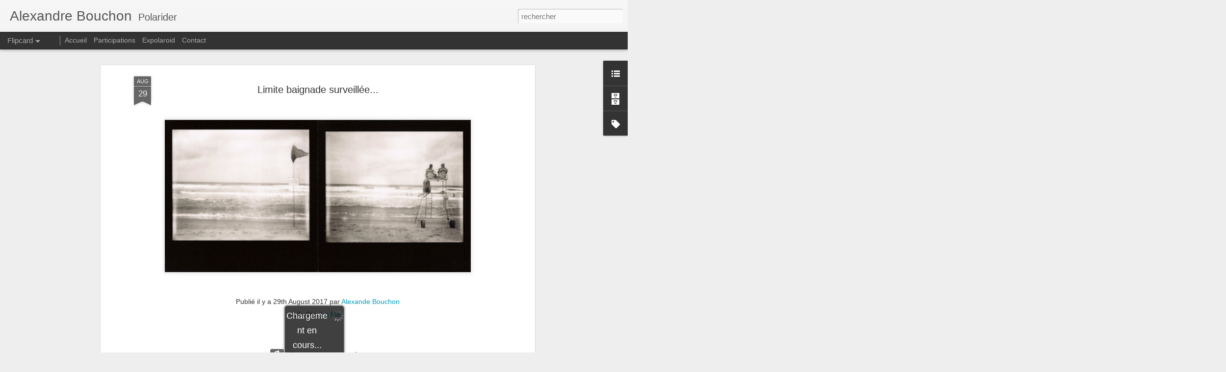

--- FILE ---
content_type: text/javascript; charset=UTF-8
request_url: http://alexandre-bouchon.blogspot.com/?v=0&action=initial&widgetId=Label1&responseType=js&xssi_token=AOuZoY4GnFoEJ8EzEAQL3OxhhfbII4UiVw%3A1763292708985
body_size: 526
content:
try {
_WidgetManager._HandleControllerResult('Label1', 'initial',{'title': 'Libell\xe9s', 'display': 'list', 'showFreqNumbers': false, 'labels': [{'name': '600', 'count': 5, 'cssSize': 3, 'url': 'http://alexandre-bouchon.blogspot.com/search/label/600'}, {'name': 'Alone', 'count': 17, 'cssSize': 4, 'url': 'http://alexandre-bouchon.blogspot.com/search/label/Alone'}, {'name': 'B\x26amp;W', 'count': 8, 'cssSize': 3, 'url': 'http://alexandre-bouchon.blogspot.com/search/label/B%26W'}, {'name': 'D\xe9ambulations', 'count': 38, 'cssSize': 4, 'url': 'http://alexandre-bouchon.blogspot.com/search/label/D%C3%A9ambulations'}, {'name': 'Dos', 'count': 38, 'cssSize': 4, 'url': 'http://alexandre-bouchon.blogspot.com/search/label/Dos'}, {'name': 'Dune', 'count': 8, 'cssSize': 3, 'url': 'http://alexandre-bouchon.blogspot.com/search/label/Dune'}, {'name': 'Fille', 'count': 42, 'cssSize': 5, 'url': 'http://alexandre-bouchon.blogspot.com/search/label/Fille'}, {'name': 'Ganivelles', 'count': 6, 'cssSize': 3, 'url': 'http://alexandre-bouchon.blogspot.com/search/label/Ganivelles'}, {'name': 'La Mer', 'count': 68, 'cssSize': 5, 'url': 'http://alexandre-bouchon.blogspot.com/search/label/La%20Mer'}, {'name': 'Le Banc', 'count': 3, 'cssSize': 2, 'url': 'http://alexandre-bouchon.blogspot.com/search/label/Le%20Banc'}, {'name': 'Mystique', 'count': 3, 'cssSize': 2, 'url': 'http://alexandre-bouchon.blogspot.com/search/label/Mystique'}, {'name': 'Nature', 'count': 19, 'cssSize': 4, 'url': 'http://alexandre-bouchon.blogspot.com/search/label/Nature'}, {'name': 'portrait', 'count': 30, 'cssSize': 4, 'url': 'http://alexandre-bouchon.blogspot.com/search/label/portrait'}, {'name': 'Superman', 'count': 4, 'cssSize': 2, 'url': 'http://alexandre-bouchon.blogspot.com/search/label/Superman'}, {'name': 'TZ artistic', 'count': 1, 'cssSize': 1, 'url': 'http://alexandre-bouchon.blogspot.com/search/label/TZ%20artistic'}, {'name': 'Urbain', 'count': 11, 'cssSize': 3, 'url': 'http://alexandre-bouchon.blogspot.com/search/label/Urbain'}]});
} catch (e) {
  if (typeof log != 'undefined') {
    log('HandleControllerResult failed: ' + e);
  }
}


--- FILE ---
content_type: text/javascript; charset=UTF-8
request_url: http://alexandre-bouchon.blogspot.com/?v=0&action=initial&widgetId=BlogArchive1&responseType=js&xssi_token=AOuZoY4GnFoEJ8EzEAQL3OxhhfbII4UiVw%3A1763292708985
body_size: 839
content:
try {
_WidgetManager._HandleControllerResult('BlogArchive1', 'initial',{'data': [{'url': 'http://alexandre-bouchon.blogspot.com/2010/05/', 'name': 'mai 2010', 'expclass': 'collapsed', 'post-count': 1}, {'url': 'http://alexandre-bouchon.blogspot.com/2010/06/', 'name': 'juin 2010', 'expclass': 'collapsed', 'post-count': 1}, {'url': 'http://alexandre-bouchon.blogspot.com/2010/07/', 'name': 'juillet 2010', 'expclass': 'collapsed', 'post-count': 1}, {'url': 'http://alexandre-bouchon.blogspot.com/2010/08/', 'name': 'ao\xfbt 2010', 'expclass': 'collapsed', 'post-count': 1}, {'url': 'http://alexandre-bouchon.blogspot.com/2010/09/', 'name': 'septembre 2010', 'expclass': 'collapsed', 'post-count': 2}, {'url': 'http://alexandre-bouchon.blogspot.com/2010/11/', 'name': 'novembre 2010', 'expclass': 'collapsed', 'post-count': 2}, {'url': 'http://alexandre-bouchon.blogspot.com/2010/12/', 'name': 'd\xe9cembre 2010', 'expclass': 'collapsed', 'post-count': 1}, {'url': 'http://alexandre-bouchon.blogspot.com/2011/01/', 'name': 'janvier 2011', 'expclass': 'collapsed', 'post-count': 3}, {'url': 'http://alexandre-bouchon.blogspot.com/2011/03/', 'name': 'mars 2011', 'expclass': 'collapsed', 'post-count': 1}, {'url': 'http://alexandre-bouchon.blogspot.com/2011/05/', 'name': 'mai 2011', 'expclass': 'collapsed', 'post-count': 4}, {'url': 'http://alexandre-bouchon.blogspot.com/2011/06/', 'name': 'juin 2011', 'expclass': 'collapsed', 'post-count': 1}, {'url': 'http://alexandre-bouchon.blogspot.com/2011/07/', 'name': 'juillet 2011', 'expclass': 'collapsed', 'post-count': 3}, {'url': 'http://alexandre-bouchon.blogspot.com/2011/08/', 'name': 'ao\xfbt 2011', 'expclass': 'collapsed', 'post-count': 1}, {'url': 'http://alexandre-bouchon.blogspot.com/2011/10/', 'name': 'octobre 2011', 'expclass': 'collapsed', 'post-count': 2}, {'url': 'http://alexandre-bouchon.blogspot.com/2011/11/', 'name': 'novembre 2011', 'expclass': 'collapsed', 'post-count': 1}, {'url': 'http://alexandre-bouchon.blogspot.com/2011/12/', 'name': 'd\xe9cembre 2011', 'expclass': 'collapsed', 'post-count': 1}, {'url': 'http://alexandre-bouchon.blogspot.com/2012/01/', 'name': 'janvier 2012', 'expclass': 'collapsed', 'post-count': 2}, {'url': 'http://alexandre-bouchon.blogspot.com/2012/03/', 'name': 'mars 2012', 'expclass': 'collapsed', 'post-count': 2}, {'url': 'http://alexandre-bouchon.blogspot.com/2012/04/', 'name': 'avril 2012', 'expclass': 'collapsed', 'post-count': 3}, {'url': 'http://alexandre-bouchon.blogspot.com/2012/05/', 'name': 'mai 2012', 'expclass': 'collapsed', 'post-count': 3}, {'url': 'http://alexandre-bouchon.blogspot.com/2012/07/', 'name': 'juillet 2012', 'expclass': 'collapsed', 'post-count': 3}, {'url': 'http://alexandre-bouchon.blogspot.com/2012/08/', 'name': 'ao\xfbt 2012', 'expclass': 'collapsed', 'post-count': 1}, {'url': 'http://alexandre-bouchon.blogspot.com/2012/11/', 'name': 'novembre 2012', 'expclass': 'collapsed', 'post-count': 1}, {'url': 'http://alexandre-bouchon.blogspot.com/2013/03/', 'name': 'mars 2013', 'expclass': 'collapsed', 'post-count': 3}, {'url': 'http://alexandre-bouchon.blogspot.com/2013/05/', 'name': 'mai 2013', 'expclass': 'collapsed', 'post-count': 1}, {'url': 'http://alexandre-bouchon.blogspot.com/2013/07/', 'name': 'juillet 2013', 'expclass': 'collapsed', 'post-count': 3}, {'url': 'http://alexandre-bouchon.blogspot.com/2013/08/', 'name': 'ao\xfbt 2013', 'expclass': 'collapsed', 'post-count': 6}, {'url': 'http://alexandre-bouchon.blogspot.com/2013/09/', 'name': 'septembre 2013', 'expclass': 'collapsed', 'post-count': 8}, {'url': 'http://alexandre-bouchon.blogspot.com/2013/10/', 'name': 'octobre 2013', 'expclass': 'collapsed', 'post-count': 2}, {'url': 'http://alexandre-bouchon.blogspot.com/2013/12/', 'name': 'd\xe9cembre 2013', 'expclass': 'collapsed', 'post-count': 2}, {'url': 'http://alexandre-bouchon.blogspot.com/2014/01/', 'name': 'janvier 2014', 'expclass': 'collapsed', 'post-count': 2}, {'url': 'http://alexandre-bouchon.blogspot.com/2014/03/', 'name': 'mars 2014', 'expclass': 'collapsed', 'post-count': 3}, {'url': 'http://alexandre-bouchon.blogspot.com/2014/04/', 'name': 'avril 2014', 'expclass': 'collapsed', 'post-count': 1}, {'url': 'http://alexandre-bouchon.blogspot.com/2014/05/', 'name': 'mai 2014', 'expclass': 'collapsed', 'post-count': 6}, {'url': 'http://alexandre-bouchon.blogspot.com/2014/06/', 'name': 'juin 2014', 'expclass': 'collapsed', 'post-count': 3}, {'url': 'http://alexandre-bouchon.blogspot.com/2014/07/', 'name': 'juillet 2014', 'expclass': 'collapsed', 'post-count': 3}, {'url': 'http://alexandre-bouchon.blogspot.com/2014/08/', 'name': 'ao\xfbt 2014', 'expclass': 'collapsed', 'post-count': 8}, {'url': 'http://alexandre-bouchon.blogspot.com/2014/09/', 'name': 'septembre 2014', 'expclass': 'collapsed', 'post-count': 11}, {'url': 'http://alexandre-bouchon.blogspot.com/2014/10/', 'name': 'octobre 2014', 'expclass': 'collapsed', 'post-count': 2}, {'url': 'http://alexandre-bouchon.blogspot.com/2014/11/', 'name': 'novembre 2014', 'expclass': 'collapsed', 'post-count': 2}, {'url': 'http://alexandre-bouchon.blogspot.com/2014/12/', 'name': 'd\xe9cembre 2014', 'expclass': 'collapsed', 'post-count': 5}, {'url': 'http://alexandre-bouchon.blogspot.com/2015/01/', 'name': 'janvier 2015', 'expclass': 'collapsed', 'post-count': 5}, {'url': 'http://alexandre-bouchon.blogspot.com/2015/02/', 'name': 'f\xe9vrier 2015', 'expclass': 'collapsed', 'post-count': 4}, {'url': 'http://alexandre-bouchon.blogspot.com/2015/03/', 'name': 'mars 2015', 'expclass': 'collapsed', 'post-count': 3}, {'url': 'http://alexandre-bouchon.blogspot.com/2015/04/', 'name': 'avril 2015', 'expclass': 'collapsed', 'post-count': 3}, {'url': 'http://alexandre-bouchon.blogspot.com/2015/05/', 'name': 'mai 2015', 'expclass': 'collapsed', 'post-count': 4}, {'url': 'http://alexandre-bouchon.blogspot.com/2015/06/', 'name': 'juin 2015', 'expclass': 'collapsed', 'post-count': 4}, {'url': 'http://alexandre-bouchon.blogspot.com/2015/08/', 'name': 'ao\xfbt 2015', 'expclass': 'collapsed', 'post-count': 21}, {'url': 'http://alexandre-bouchon.blogspot.com/2015/09/', 'name': 'septembre 2015', 'expclass': 'collapsed', 'post-count': 4}, {'url': 'http://alexandre-bouchon.blogspot.com/2015/10/', 'name': 'octobre 2015', 'expclass': 'collapsed', 'post-count': 2}, {'url': 'http://alexandre-bouchon.blogspot.com/2015/11/', 'name': 'novembre 2015', 'expclass': 'collapsed', 'post-count': 10}, {'url': 'http://alexandre-bouchon.blogspot.com/2015/12/', 'name': 'd\xe9cembre 2015', 'expclass': 'collapsed', 'post-count': 7}, {'url': 'http://alexandre-bouchon.blogspot.com/2016/01/', 'name': 'janvier 2016', 'expclass': 'collapsed', 'post-count': 2}, {'url': 'http://alexandre-bouchon.blogspot.com/2016/02/', 'name': 'f\xe9vrier 2016', 'expclass': 'collapsed', 'post-count': 2}, {'url': 'http://alexandre-bouchon.blogspot.com/2016/03/', 'name': 'mars 2016', 'expclass': 'collapsed', 'post-count': 1}, {'url': 'http://alexandre-bouchon.blogspot.com/2016/05/', 'name': 'mai 2016', 'expclass': 'collapsed', 'post-count': 6}, {'url': 'http://alexandre-bouchon.blogspot.com/2016/06/', 'name': 'juin 2016', 'expclass': 'collapsed', 'post-count': 1}, {'url': 'http://alexandre-bouchon.blogspot.com/2016/07/', 'name': 'juillet 2016', 'expclass': 'collapsed', 'post-count': 4}, {'url': 'http://alexandre-bouchon.blogspot.com/2016/08/', 'name': 'ao\xfbt 2016', 'expclass': 'collapsed', 'post-count': 5}, {'url': 'http://alexandre-bouchon.blogspot.com/2016/10/', 'name': 'octobre 2016', 'expclass': 'collapsed', 'post-count': 2}, {'url': 'http://alexandre-bouchon.blogspot.com/2016/11/', 'name': 'novembre 2016', 'expclass': 'collapsed', 'post-count': 5}, {'url': 'http://alexandre-bouchon.blogspot.com/2016/12/', 'name': 'd\xe9cembre 2016', 'expclass': 'collapsed', 'post-count': 4}, {'url': 'http://alexandre-bouchon.blogspot.com/2017/01/', 'name': 'janvier 2017', 'expclass': 'collapsed', 'post-count': 5}, {'url': 'http://alexandre-bouchon.blogspot.com/2017/03/', 'name': 'mars 2017', 'expclass': 'collapsed', 'post-count': 1}, {'url': 'http://alexandre-bouchon.blogspot.com/2017/05/', 'name': 'mai 2017', 'expclass': 'collapsed', 'post-count': 2}, {'url': 'http://alexandre-bouchon.blogspot.com/2017/06/', 'name': 'juin 2017', 'expclass': 'collapsed', 'post-count': 5}, {'url': 'http://alexandre-bouchon.blogspot.com/2017/08/', 'name': 'ao\xfbt 2017', 'expclass': 'collapsed', 'post-count': 3}, {'url': 'http://alexandre-bouchon.blogspot.com/2017/09/', 'name': 'septembre 2017', 'expclass': 'collapsed', 'post-count': 4}, {'url': 'http://alexandre-bouchon.blogspot.com/2018/05/', 'name': 'mai 2018', 'expclass': 'collapsed', 'post-count': 11}, {'url': 'http://alexandre-bouchon.blogspot.com/2019/05/', 'name': 'mai 2019', 'expclass': 'collapsed', 'post-count': 8}, {'url': 'http://alexandre-bouchon.blogspot.com/2019/12/', 'name': 'd\xe9cembre 2019', 'expclass': 'collapsed', 'post-count': 24}, {'url': 'http://alexandre-bouchon.blogspot.com/2020/10/', 'name': 'octobre 2020', 'expclass': 'expanded', 'post-count': 5}], 'toggleopen': 'MONTHLY-1601535600000', 'style': 'MENU', 'title': 'Archives du blog'});
} catch (e) {
  if (typeof log != 'undefined') {
    log('HandleControllerResult failed: ' + e);
  }
}


--- FILE ---
content_type: text/javascript; charset=UTF-8
request_url: http://alexandre-bouchon.blogspot.com/?v=0&action=initial&widgetId=LinkList1&responseType=js&xssi_token=AOuZoY4GnFoEJ8EzEAQL3OxhhfbII4UiVw%3A1763292708985
body_size: 433
content:
try {
_WidgetManager._HandleControllerResult('LinkList1', 'initial',{'title': 'Liens', 'sorting': 'none', 'shownum': -1, 'links': [{'name': 'Pryme Magazine', 'target': 'http://www.prymemagazine.com/'}, {'name': 'La vie en face', 'target': 'https://www.facebook.com/pages/La-vie-en-face/643137629056982'}, {'name': 'Contre les murs', 'target': 'https://www.facebook.com/contrelesmurs'}, {'name': 'L\x27Antipode', 'target': 'http://www.antipode-mjc.com/'}, {'name': 'Fifigrot', 'target': 'http://fifigrot.wordpress.com/'}, {'name': 'Le Gazoline', 'target': 'https://www.facebook.com/bar.legazoline'}, {'name': '1INSTANT', 'target': 'http://www.1instant.fr/'}, {'name': 'Expolaroid', 'target': 'http://www.expolaroid.com./'}, {'name': 'Polaroid Passion', 'target': 'http://www.polaroid-passion.com/'}]});
} catch (e) {
  if (typeof log != 'undefined') {
    log('HandleControllerResult failed: ' + e);
  }
}


--- FILE ---
content_type: text/javascript; charset=UTF-8
request_url: http://alexandre-bouchon.blogspot.com/?v=0&action=initial&widgetId=LinkList1&responseType=js&xssi_token=AOuZoY4GnFoEJ8EzEAQL3OxhhfbII4UiVw%3A1763292708985
body_size: 433
content:
try {
_WidgetManager._HandleControllerResult('LinkList1', 'initial',{'title': 'Liens', 'sorting': 'none', 'shownum': -1, 'links': [{'name': 'Pryme Magazine', 'target': 'http://www.prymemagazine.com/'}, {'name': 'La vie en face', 'target': 'https://www.facebook.com/pages/La-vie-en-face/643137629056982'}, {'name': 'Contre les murs', 'target': 'https://www.facebook.com/contrelesmurs'}, {'name': 'L\x27Antipode', 'target': 'http://www.antipode-mjc.com/'}, {'name': 'Fifigrot', 'target': 'http://fifigrot.wordpress.com/'}, {'name': 'Le Gazoline', 'target': 'https://www.facebook.com/bar.legazoline'}, {'name': '1INSTANT', 'target': 'http://www.1instant.fr/'}, {'name': 'Expolaroid', 'target': 'http://www.expolaroid.com./'}, {'name': 'Polaroid Passion', 'target': 'http://www.polaroid-passion.com/'}]});
} catch (e) {
  if (typeof log != 'undefined') {
    log('HandleControllerResult failed: ' + e);
  }
}


--- FILE ---
content_type: text/javascript; charset=UTF-8
request_url: http://alexandre-bouchon.blogspot.com/?v=0&action=initial&widgetId=Label1&responseType=js&xssi_token=AOuZoY4GnFoEJ8EzEAQL3OxhhfbII4UiVw%3A1763292708985
body_size: 526
content:
try {
_WidgetManager._HandleControllerResult('Label1', 'initial',{'title': 'Libell\xe9s', 'display': 'list', 'showFreqNumbers': false, 'labels': [{'name': '600', 'count': 5, 'cssSize': 3, 'url': 'http://alexandre-bouchon.blogspot.com/search/label/600'}, {'name': 'Alone', 'count': 17, 'cssSize': 4, 'url': 'http://alexandre-bouchon.blogspot.com/search/label/Alone'}, {'name': 'B\x26amp;W', 'count': 8, 'cssSize': 3, 'url': 'http://alexandre-bouchon.blogspot.com/search/label/B%26W'}, {'name': 'D\xe9ambulations', 'count': 38, 'cssSize': 4, 'url': 'http://alexandre-bouchon.blogspot.com/search/label/D%C3%A9ambulations'}, {'name': 'Dos', 'count': 38, 'cssSize': 4, 'url': 'http://alexandre-bouchon.blogspot.com/search/label/Dos'}, {'name': 'Dune', 'count': 8, 'cssSize': 3, 'url': 'http://alexandre-bouchon.blogspot.com/search/label/Dune'}, {'name': 'Fille', 'count': 42, 'cssSize': 5, 'url': 'http://alexandre-bouchon.blogspot.com/search/label/Fille'}, {'name': 'Ganivelles', 'count': 6, 'cssSize': 3, 'url': 'http://alexandre-bouchon.blogspot.com/search/label/Ganivelles'}, {'name': 'La Mer', 'count': 68, 'cssSize': 5, 'url': 'http://alexandre-bouchon.blogspot.com/search/label/La%20Mer'}, {'name': 'Le Banc', 'count': 3, 'cssSize': 2, 'url': 'http://alexandre-bouchon.blogspot.com/search/label/Le%20Banc'}, {'name': 'Mystique', 'count': 3, 'cssSize': 2, 'url': 'http://alexandre-bouchon.blogspot.com/search/label/Mystique'}, {'name': 'Nature', 'count': 19, 'cssSize': 4, 'url': 'http://alexandre-bouchon.blogspot.com/search/label/Nature'}, {'name': 'portrait', 'count': 30, 'cssSize': 4, 'url': 'http://alexandre-bouchon.blogspot.com/search/label/portrait'}, {'name': 'Superman', 'count': 4, 'cssSize': 2, 'url': 'http://alexandre-bouchon.blogspot.com/search/label/Superman'}, {'name': 'TZ artistic', 'count': 1, 'cssSize': 1, 'url': 'http://alexandre-bouchon.blogspot.com/search/label/TZ%20artistic'}, {'name': 'Urbain', 'count': 11, 'cssSize': 3, 'url': 'http://alexandre-bouchon.blogspot.com/search/label/Urbain'}]});
} catch (e) {
  if (typeof log != 'undefined') {
    log('HandleControllerResult failed: ' + e);
  }
}


--- FILE ---
content_type: text/javascript; charset=UTF-8
request_url: http://alexandre-bouchon.blogspot.com/?v=0&action=initial&widgetId=BlogArchive1&responseType=js&xssi_token=AOuZoY4GnFoEJ8EzEAQL3OxhhfbII4UiVw%3A1763292708985
body_size: 839
content:
try {
_WidgetManager._HandleControllerResult('BlogArchive1', 'initial',{'data': [{'url': 'http://alexandre-bouchon.blogspot.com/2010/05/', 'name': 'mai 2010', 'expclass': 'collapsed', 'post-count': 1}, {'url': 'http://alexandre-bouchon.blogspot.com/2010/06/', 'name': 'juin 2010', 'expclass': 'collapsed', 'post-count': 1}, {'url': 'http://alexandre-bouchon.blogspot.com/2010/07/', 'name': 'juillet 2010', 'expclass': 'collapsed', 'post-count': 1}, {'url': 'http://alexandre-bouchon.blogspot.com/2010/08/', 'name': 'ao\xfbt 2010', 'expclass': 'collapsed', 'post-count': 1}, {'url': 'http://alexandre-bouchon.blogspot.com/2010/09/', 'name': 'septembre 2010', 'expclass': 'collapsed', 'post-count': 2}, {'url': 'http://alexandre-bouchon.blogspot.com/2010/11/', 'name': 'novembre 2010', 'expclass': 'collapsed', 'post-count': 2}, {'url': 'http://alexandre-bouchon.blogspot.com/2010/12/', 'name': 'd\xe9cembre 2010', 'expclass': 'collapsed', 'post-count': 1}, {'url': 'http://alexandre-bouchon.blogspot.com/2011/01/', 'name': 'janvier 2011', 'expclass': 'collapsed', 'post-count': 3}, {'url': 'http://alexandre-bouchon.blogspot.com/2011/03/', 'name': 'mars 2011', 'expclass': 'collapsed', 'post-count': 1}, {'url': 'http://alexandre-bouchon.blogspot.com/2011/05/', 'name': 'mai 2011', 'expclass': 'collapsed', 'post-count': 4}, {'url': 'http://alexandre-bouchon.blogspot.com/2011/06/', 'name': 'juin 2011', 'expclass': 'collapsed', 'post-count': 1}, {'url': 'http://alexandre-bouchon.blogspot.com/2011/07/', 'name': 'juillet 2011', 'expclass': 'collapsed', 'post-count': 3}, {'url': 'http://alexandre-bouchon.blogspot.com/2011/08/', 'name': 'ao\xfbt 2011', 'expclass': 'collapsed', 'post-count': 1}, {'url': 'http://alexandre-bouchon.blogspot.com/2011/10/', 'name': 'octobre 2011', 'expclass': 'collapsed', 'post-count': 2}, {'url': 'http://alexandre-bouchon.blogspot.com/2011/11/', 'name': 'novembre 2011', 'expclass': 'collapsed', 'post-count': 1}, {'url': 'http://alexandre-bouchon.blogspot.com/2011/12/', 'name': 'd\xe9cembre 2011', 'expclass': 'collapsed', 'post-count': 1}, {'url': 'http://alexandre-bouchon.blogspot.com/2012/01/', 'name': 'janvier 2012', 'expclass': 'collapsed', 'post-count': 2}, {'url': 'http://alexandre-bouchon.blogspot.com/2012/03/', 'name': 'mars 2012', 'expclass': 'collapsed', 'post-count': 2}, {'url': 'http://alexandre-bouchon.blogspot.com/2012/04/', 'name': 'avril 2012', 'expclass': 'collapsed', 'post-count': 3}, {'url': 'http://alexandre-bouchon.blogspot.com/2012/05/', 'name': 'mai 2012', 'expclass': 'collapsed', 'post-count': 3}, {'url': 'http://alexandre-bouchon.blogspot.com/2012/07/', 'name': 'juillet 2012', 'expclass': 'collapsed', 'post-count': 3}, {'url': 'http://alexandre-bouchon.blogspot.com/2012/08/', 'name': 'ao\xfbt 2012', 'expclass': 'collapsed', 'post-count': 1}, {'url': 'http://alexandre-bouchon.blogspot.com/2012/11/', 'name': 'novembre 2012', 'expclass': 'collapsed', 'post-count': 1}, {'url': 'http://alexandre-bouchon.blogspot.com/2013/03/', 'name': 'mars 2013', 'expclass': 'collapsed', 'post-count': 3}, {'url': 'http://alexandre-bouchon.blogspot.com/2013/05/', 'name': 'mai 2013', 'expclass': 'collapsed', 'post-count': 1}, {'url': 'http://alexandre-bouchon.blogspot.com/2013/07/', 'name': 'juillet 2013', 'expclass': 'collapsed', 'post-count': 3}, {'url': 'http://alexandre-bouchon.blogspot.com/2013/08/', 'name': 'ao\xfbt 2013', 'expclass': 'collapsed', 'post-count': 6}, {'url': 'http://alexandre-bouchon.blogspot.com/2013/09/', 'name': 'septembre 2013', 'expclass': 'collapsed', 'post-count': 8}, {'url': 'http://alexandre-bouchon.blogspot.com/2013/10/', 'name': 'octobre 2013', 'expclass': 'collapsed', 'post-count': 2}, {'url': 'http://alexandre-bouchon.blogspot.com/2013/12/', 'name': 'd\xe9cembre 2013', 'expclass': 'collapsed', 'post-count': 2}, {'url': 'http://alexandre-bouchon.blogspot.com/2014/01/', 'name': 'janvier 2014', 'expclass': 'collapsed', 'post-count': 2}, {'url': 'http://alexandre-bouchon.blogspot.com/2014/03/', 'name': 'mars 2014', 'expclass': 'collapsed', 'post-count': 3}, {'url': 'http://alexandre-bouchon.blogspot.com/2014/04/', 'name': 'avril 2014', 'expclass': 'collapsed', 'post-count': 1}, {'url': 'http://alexandre-bouchon.blogspot.com/2014/05/', 'name': 'mai 2014', 'expclass': 'collapsed', 'post-count': 6}, {'url': 'http://alexandre-bouchon.blogspot.com/2014/06/', 'name': 'juin 2014', 'expclass': 'collapsed', 'post-count': 3}, {'url': 'http://alexandre-bouchon.blogspot.com/2014/07/', 'name': 'juillet 2014', 'expclass': 'collapsed', 'post-count': 3}, {'url': 'http://alexandre-bouchon.blogspot.com/2014/08/', 'name': 'ao\xfbt 2014', 'expclass': 'collapsed', 'post-count': 8}, {'url': 'http://alexandre-bouchon.blogspot.com/2014/09/', 'name': 'septembre 2014', 'expclass': 'collapsed', 'post-count': 11}, {'url': 'http://alexandre-bouchon.blogspot.com/2014/10/', 'name': 'octobre 2014', 'expclass': 'collapsed', 'post-count': 2}, {'url': 'http://alexandre-bouchon.blogspot.com/2014/11/', 'name': 'novembre 2014', 'expclass': 'collapsed', 'post-count': 2}, {'url': 'http://alexandre-bouchon.blogspot.com/2014/12/', 'name': 'd\xe9cembre 2014', 'expclass': 'collapsed', 'post-count': 5}, {'url': 'http://alexandre-bouchon.blogspot.com/2015/01/', 'name': 'janvier 2015', 'expclass': 'collapsed', 'post-count': 5}, {'url': 'http://alexandre-bouchon.blogspot.com/2015/02/', 'name': 'f\xe9vrier 2015', 'expclass': 'collapsed', 'post-count': 4}, {'url': 'http://alexandre-bouchon.blogspot.com/2015/03/', 'name': 'mars 2015', 'expclass': 'collapsed', 'post-count': 3}, {'url': 'http://alexandre-bouchon.blogspot.com/2015/04/', 'name': 'avril 2015', 'expclass': 'collapsed', 'post-count': 3}, {'url': 'http://alexandre-bouchon.blogspot.com/2015/05/', 'name': 'mai 2015', 'expclass': 'collapsed', 'post-count': 4}, {'url': 'http://alexandre-bouchon.blogspot.com/2015/06/', 'name': 'juin 2015', 'expclass': 'collapsed', 'post-count': 4}, {'url': 'http://alexandre-bouchon.blogspot.com/2015/08/', 'name': 'ao\xfbt 2015', 'expclass': 'collapsed', 'post-count': 21}, {'url': 'http://alexandre-bouchon.blogspot.com/2015/09/', 'name': 'septembre 2015', 'expclass': 'collapsed', 'post-count': 4}, {'url': 'http://alexandre-bouchon.blogspot.com/2015/10/', 'name': 'octobre 2015', 'expclass': 'collapsed', 'post-count': 2}, {'url': 'http://alexandre-bouchon.blogspot.com/2015/11/', 'name': 'novembre 2015', 'expclass': 'collapsed', 'post-count': 10}, {'url': 'http://alexandre-bouchon.blogspot.com/2015/12/', 'name': 'd\xe9cembre 2015', 'expclass': 'collapsed', 'post-count': 7}, {'url': 'http://alexandre-bouchon.blogspot.com/2016/01/', 'name': 'janvier 2016', 'expclass': 'collapsed', 'post-count': 2}, {'url': 'http://alexandre-bouchon.blogspot.com/2016/02/', 'name': 'f\xe9vrier 2016', 'expclass': 'collapsed', 'post-count': 2}, {'url': 'http://alexandre-bouchon.blogspot.com/2016/03/', 'name': 'mars 2016', 'expclass': 'collapsed', 'post-count': 1}, {'url': 'http://alexandre-bouchon.blogspot.com/2016/05/', 'name': 'mai 2016', 'expclass': 'collapsed', 'post-count': 6}, {'url': 'http://alexandre-bouchon.blogspot.com/2016/06/', 'name': 'juin 2016', 'expclass': 'collapsed', 'post-count': 1}, {'url': 'http://alexandre-bouchon.blogspot.com/2016/07/', 'name': 'juillet 2016', 'expclass': 'collapsed', 'post-count': 4}, {'url': 'http://alexandre-bouchon.blogspot.com/2016/08/', 'name': 'ao\xfbt 2016', 'expclass': 'collapsed', 'post-count': 5}, {'url': 'http://alexandre-bouchon.blogspot.com/2016/10/', 'name': 'octobre 2016', 'expclass': 'collapsed', 'post-count': 2}, {'url': 'http://alexandre-bouchon.blogspot.com/2016/11/', 'name': 'novembre 2016', 'expclass': 'collapsed', 'post-count': 5}, {'url': 'http://alexandre-bouchon.blogspot.com/2016/12/', 'name': 'd\xe9cembre 2016', 'expclass': 'collapsed', 'post-count': 4}, {'url': 'http://alexandre-bouchon.blogspot.com/2017/01/', 'name': 'janvier 2017', 'expclass': 'collapsed', 'post-count': 5}, {'url': 'http://alexandre-bouchon.blogspot.com/2017/03/', 'name': 'mars 2017', 'expclass': 'collapsed', 'post-count': 1}, {'url': 'http://alexandre-bouchon.blogspot.com/2017/05/', 'name': 'mai 2017', 'expclass': 'collapsed', 'post-count': 2}, {'url': 'http://alexandre-bouchon.blogspot.com/2017/06/', 'name': 'juin 2017', 'expclass': 'collapsed', 'post-count': 5}, {'url': 'http://alexandre-bouchon.blogspot.com/2017/08/', 'name': 'ao\xfbt 2017', 'expclass': 'collapsed', 'post-count': 3}, {'url': 'http://alexandre-bouchon.blogspot.com/2017/09/', 'name': 'septembre 2017', 'expclass': 'collapsed', 'post-count': 4}, {'url': 'http://alexandre-bouchon.blogspot.com/2018/05/', 'name': 'mai 2018', 'expclass': 'collapsed', 'post-count': 11}, {'url': 'http://alexandre-bouchon.blogspot.com/2019/05/', 'name': 'mai 2019', 'expclass': 'collapsed', 'post-count': 8}, {'url': 'http://alexandre-bouchon.blogspot.com/2019/12/', 'name': 'd\xe9cembre 2019', 'expclass': 'collapsed', 'post-count': 24}, {'url': 'http://alexandre-bouchon.blogspot.com/2020/10/', 'name': 'octobre 2020', 'expclass': 'expanded', 'post-count': 5}], 'toggleopen': 'MONTHLY-1601535600000', 'style': 'MENU', 'title': 'Archives du blog'});
} catch (e) {
  if (typeof log != 'undefined') {
    log('HandleControllerResult failed: ' + e);
  }
}
